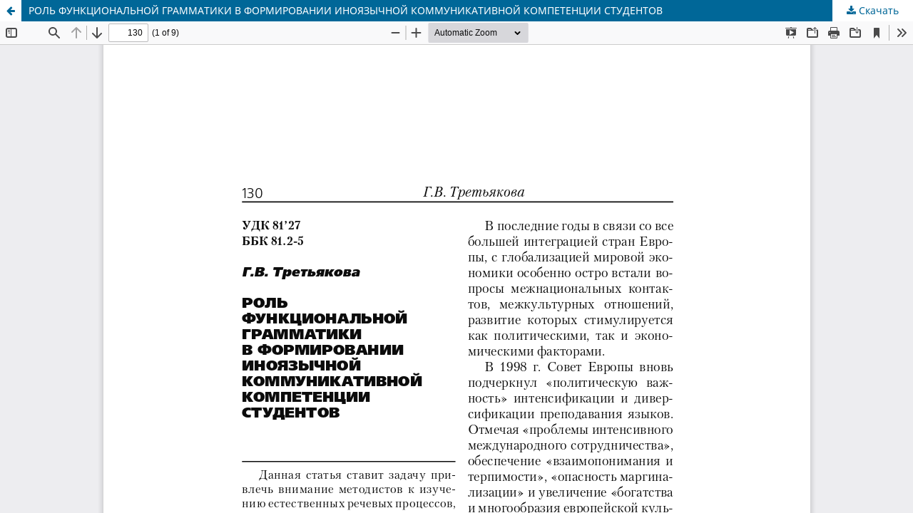

--- FILE ---
content_type: text/html; charset=utf-8
request_url: https://philol-journal.sfedu.ru/index.php/sfuphilol/article/view/108/95
body_size: 1228
content:
<!DOCTYPE html>
<html lang="ru-RU" xml:lang="ru-RU">
<head>
	<meta http-equiv="Content-Type" content="text/html; charset=utf-8" />
	<meta name="viewport" content="width=device-width, initial-scale=1.0">
	<title>Просмотр «РОЛЬ ФУНКЦИОНАЛЬНОЙ ГРАММАТИКИ В ФОРМИРОВАНИИ ИНОЯЗЫЧНОЙ КОММУНИКАТИВНОЙ КОМПЕТЕНЦИИ СТУДЕНТОВ»</title>

	
<meta name="generator" content="Open Journal Systems 3.3.0.9">
<link rel="alternate" type="application/atom+xml" href="https://philol-journal.sfedu.ru/index.php/sfuphilol/gateway/plugin/AnnouncementFeedGatewayPlugin/atom">
<link rel="alternate" type="application/rdf+xml" href="https://philol-journal.sfedu.ru/index.php/sfuphilol/gateway/plugin/AnnouncementFeedGatewayPlugin/rss">
<link rel="alternate" type="application/rss+xml" href="https://philol-journal.sfedu.ru/index.php/sfuphilol/gateway/plugin/AnnouncementFeedGatewayPlugin/rss2">
	<link rel="stylesheet" href="https://philol-journal.sfedu.ru/index.php/sfuphilol/$$$call$$$/page/page/css?name=stylesheet" type="text/css" /><link rel="stylesheet" href="https://philol-journal.sfedu.ru/index.php/sfuphilol/$$$call$$$/page/page/css?name=font" type="text/css" /><link rel="stylesheet" href="https://philol-journal.sfedu.ru/lib/pkp/styles/fontawesome/fontawesome.css?v=3.3.0.9" type="text/css" /><link rel="stylesheet" href="https://philol-journal.sfedu.ru/plugins/generic/orcidProfile/css/orcidProfile.css?v=3.3.0.9" type="text/css" />
	<script src="https://philol-journal.sfedu.ru/lib/pkp/lib/vendor/components/jquery/jquery.min.js?v=3.3.0.9" type="text/javascript"></script><script src="https://philol-journal.sfedu.ru/lib/pkp/lib/vendor/components/jqueryui/jquery-ui.min.js?v=3.3.0.9" type="text/javascript"></script><script src="https://philol-journal.sfedu.ru/plugins/themes/default/js/lib/popper/popper.js?v=3.3.0.9" type="text/javascript"></script><script src="https://philol-journal.sfedu.ru/plugins/themes/default/js/lib/bootstrap/util.js?v=3.3.0.9" type="text/javascript"></script><script src="https://philol-journal.sfedu.ru/plugins/themes/default/js/lib/bootstrap/dropdown.js?v=3.3.0.9" type="text/javascript"></script><script src="https://philol-journal.sfedu.ru/plugins/themes/default/js/main.js?v=3.3.0.9" type="text/javascript"></script>
</head>
<body class="pkp_page_article pkp_op_view">

		<header class="header_view">

		<a href="https://philol-journal.sfedu.ru/index.php/sfuphilol/article/view/108" class="return">
			<span class="pkp_screen_reader">
									Вернуться к Подробностям о статье
							</span>
		</a>

		<a href="https://philol-journal.sfedu.ru/index.php/sfuphilol/article/view/108" class="title">
			РОЛЬ ФУНКЦИОНАЛЬНОЙ ГРАММАТИКИ В ФОРМИРОВАНИИ ИНОЯЗЫЧНОЙ КОММУНИКАТИВНОЙ КОМПЕТЕНЦИИ СТУДЕНТОВ
		</a>

		<a href="https://philol-journal.sfedu.ru/index.php/sfuphilol/article/download/108/95/213" class="download" download>
			<span class="label">
				Скачать
			</span>
			<span class="pkp_screen_reader">
				Скачать PDF
			</span>
		</a>

	</header>

	<script type="text/javascript">
		// Creating iframe's src in JS instead of Smarty so that EZProxy-using sites can find our domain in $pdfUrl and do their rewrites on it.
		$(document).ready(function() {
			var urlBase = "https://philol-journal.sfedu.ru/plugins/generic/pdfJsViewer/pdf.js/web/viewer.html?file=";
			var pdfUrl = "https:\/\/philol-journal.sfedu.ru\/index.php\/sfuphilol\/article\/download\/108\/95\/213";
			$("#pdfCanvasContainer > iframe").attr("src", urlBase + encodeURIComponent(pdfUrl));
		});
	</script>

	<div id="pdfCanvasContainer" class="galley_view">
				<iframe src="" width="100%" height="100%" style="min-height: 500px;" title="PDF (представление «РОЛЬ ФУНКЦИОНАЛЬНОЙ ГРАММАТИКИ В ФОРМИРОВАНИИ ИНОЯЗЫЧНОЙ КОММУНИКАТИВНОЙ КОМПЕТЕНЦИИ СТУДЕНТОВ»)" allowfullscreen webkitallowfullscreen></iframe>
	</div>
	
</body>
</html>
